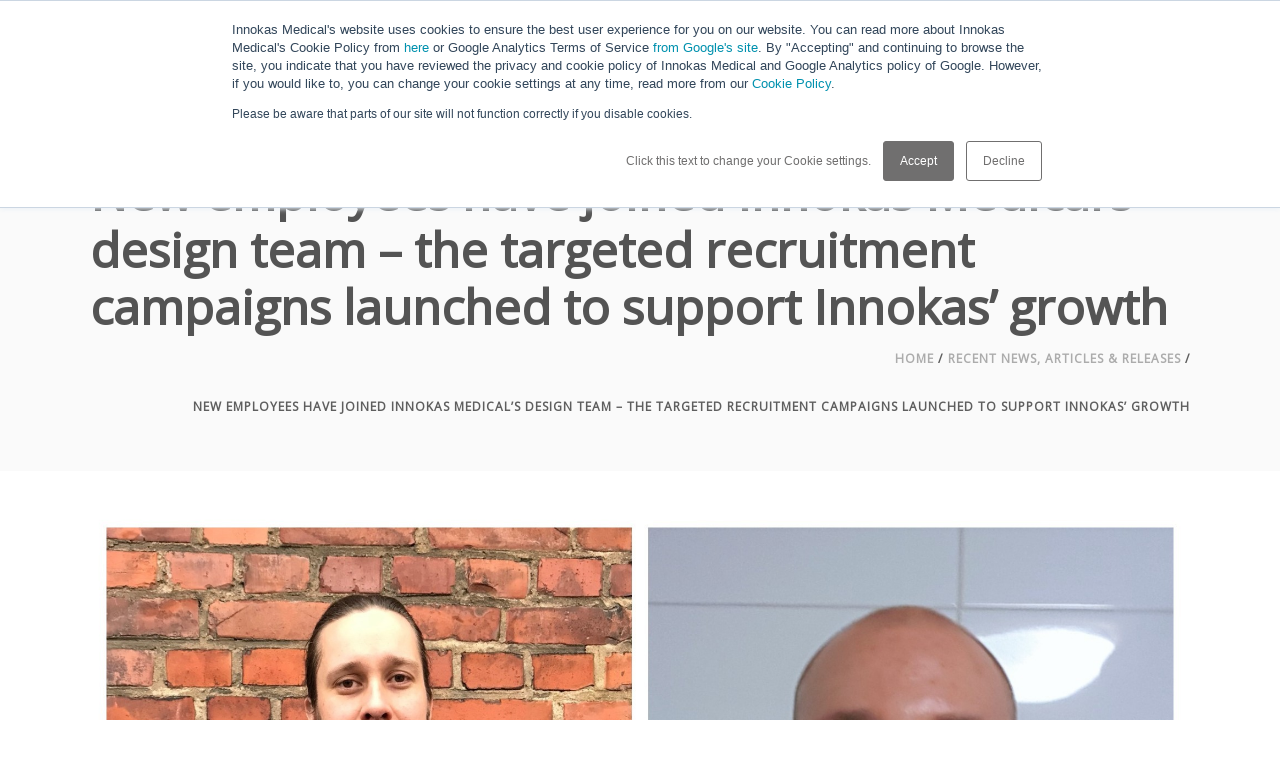

--- FILE ---
content_type: text/html; charset=UTF-8
request_url: https://blog.innokasmedical.fi/blog/2017/12/11/new-employees-have-joined-innokas-medicals-design-team-the-targeted-recruitment-campaigns-launched-to-support-innokas-growth
body_size: 10029
content:
<!doctype html><!--[if lt IE 7]> <html class="no-js lt-ie9 lt-ie8 lt-ie7" lang="en-us" > <![endif]--><!--[if IE 7]>    <html class="no-js lt-ie9 lt-ie8" lang="en-us" >        <![endif]--><!--[if IE 8]>    <html class="no-js lt-ie9" lang="en-us" >               <![endif]--><!--[if gt IE 8]><!--><html class="no-js" lang="en-us"><!--<![endif]--><head>
    <meta charset="utf-8">
    <meta http-equiv="X-UA-Compatible" content="IE=edge,chrome=1">
    <meta name="author" content="Elina Ihme">
    <meta name="description" content="New employees have joined Innokas Medical’s design team – the targeted recruitment campaigns launched to support Innokas’ growth">
    <meta name="generator" content="HubSpot">
    <title>New employees have joined Innokas Medical’s design team – the targeted recruitment campaigns launched to support Innokas’ growth</title>
    <link rel="shortcut icon" href="https://blog.innokasmedical.fi/hubfs/Innokasmedical%20Nov%202017/Images/fav.png">
    
<meta name="viewport" content="width=device-width, initial-scale=1">

    <script src="/hs/hsstatic/jquery-libs/static-1.1/jquery/jquery-1.7.1.js"></script>
<script>hsjQuery = window['jQuery'];</script>
    <meta property="og:description" content="New employees have joined Innokas Medical’s design team – the targeted recruitment campaigns launched to support Innokas’ growth">
    <meta property="og:title" content="New employees have joined Innokas Medical’s design team – the targeted recruitment campaigns launched to support Innokas’ growth">
    <meta name="twitter:description" content="New employees have joined Innokas Medical’s design team – the targeted recruitment campaigns launched to support Innokas’ growth">
    <meta name="twitter:title" content="New employees have joined Innokas Medical’s design team – the targeted recruitment campaigns launched to support Innokas’ growth">

    

    
    <style>
a.cta_button{-moz-box-sizing:content-box !important;-webkit-box-sizing:content-box !important;box-sizing:content-box !important;vertical-align:middle}.hs-breadcrumb-menu{list-style-type:none;margin:0px 0px 0px 0px;padding:0px 0px 0px 0px}.hs-breadcrumb-menu-item{float:left;padding:10px 0px 10px 10px}.hs-breadcrumb-menu-divider:before{content:'›';padding-left:10px}.hs-featured-image-link{border:0}.hs-featured-image{float:right;margin:0 0 20px 20px;max-width:50%}@media (max-width: 568px){.hs-featured-image{float:none;margin:0;width:100%;max-width:100%}}.hs-screen-reader-text{clip:rect(1px, 1px, 1px, 1px);height:1px;overflow:hidden;position:absolute !important;width:1px}
</style>

<link rel="stylesheet" href="/hs/hsstatic/BlogSocialSharingSupport/static-1.258/bundles/project.css">
<link rel="stylesheet" href="/hs/hsstatic/AsyncSupport/static-1.501/sass/comments_listing_asset.css">
    

    
<!--  Added by GoogleAnalytics integration -->
<script>
var _hsp = window._hsp = window._hsp || [];
_hsp.push(['addPrivacyConsentListener', function(consent) { if (consent.allowed || (consent.categories && consent.categories.analytics)) {
  (function(i,s,o,g,r,a,m){i['GoogleAnalyticsObject']=r;i[r]=i[r]||function(){
  (i[r].q=i[r].q||[]).push(arguments)},i[r].l=1*new Date();a=s.createElement(o),
  m=s.getElementsByTagName(o)[0];a.async=1;a.src=g;m.parentNode.insertBefore(a,m)
})(window,document,'script','//www.google-analytics.com/analytics.js','ga');
  ga('create','UA-86201736-1','auto');
  ga('send','pageview');
}}]);
</script>

<!-- /Added by GoogleAnalytics integration -->

<!--  Added by GoogleTagManager integration -->
<script>
var _hsp = window._hsp = window._hsp || [];
window.dataLayer = window.dataLayer || [];
function gtag(){dataLayer.push(arguments);}

var useGoogleConsentModeV2 = true;
var waitForUpdateMillis = 1000;



var hsLoadGtm = function loadGtm() {
    if(window._hsGtmLoadOnce) {
      return;
    }

    if (useGoogleConsentModeV2) {

      gtag('set','developer_id.dZTQ1Zm',true);

      gtag('consent', 'default', {
      'ad_storage': 'denied',
      'analytics_storage': 'denied',
      'ad_user_data': 'denied',
      'ad_personalization': 'denied',
      'wait_for_update': waitForUpdateMillis
      });

      _hsp.push(['useGoogleConsentModeV2'])
    }

    (function(w,d,s,l,i){w[l]=w[l]||[];w[l].push({'gtm.start':
    new Date().getTime(),event:'gtm.js'});var f=d.getElementsByTagName(s)[0],
    j=d.createElement(s),dl=l!='dataLayer'?'&l='+l:'';j.async=true;j.src=
    'https://www.googletagmanager.com/gtm.js?id='+i+dl;f.parentNode.insertBefore(j,f);
    })(window,document,'script','dataLayer','GTM-K4LHRDD');

    window._hsGtmLoadOnce = true;
};

_hsp.push(['addPrivacyConsentListener', function(consent){
  if(consent.allowed || (consent.categories && consent.categories.analytics)){
    hsLoadGtm();
  }
}]);

</script>

<!-- /Added by GoogleTagManager integration -->


<meta name="google-site-verification" content="t4DtkcYPRSEWZAp942yG67H6jYDD_B9QWFo4lSghf7c">
<link rel="amphtml" href="https://blog.innokasmedical.fi/blog/2017/12/11/new-employees-have-joined-innokas-medicals-design-team-the-targeted-recruitment-campaigns-launched-to-support-innokas-growth?hs_amp=true">

<meta property="og:image" content="https://blog.innokasmedical.fi/hubfs/Innokasmedical%20Nov%202017/Images/innokasmedical_healthtech_experts.jpg">
<meta property="og:image:width" content="2000">
<meta property="og:image:height" content="2000">
<meta property="og:image:alt" content="innokasmedical_healthtech_experts.jpg">
<meta name="twitter:image" content="https://blog.innokasmedical.fi/hubfs/Innokasmedical%20Nov%202017/Images/innokasmedical_healthtech_experts.jpg">
<meta name="twitter:image:alt" content="innokasmedical_healthtech_experts.jpg">

<meta property="og:url" content="https://blog.innokasmedical.fi/blog/2017/12/11/new-employees-have-joined-innokas-medicals-design-team-the-targeted-recruitment-campaigns-launched-to-support-innokas-growth">
<meta name="twitter:card" content="summary_large_image">

<link rel="canonical" href="https://blog.innokasmedical.fi/blog/2017/12/11/new-employees-have-joined-innokas-medicals-design-team-the-targeted-recruitment-campaigns-launched-to-support-innokas-growth">

<meta property="og:type" content="article">
<link rel="alternate" type="application/rss+xml" href="https://blog.innokasmedical.fi/blog/rss.xml">
<meta name="twitter:domain" content="blog.innokasmedical.fi">
<script src="//platform.linkedin.com/in.js" type="text/javascript">
    lang: en_US
</script>

<meta http-equiv="content-language" content="en-us">
<link rel="stylesheet" href="//7052064.fs1.hubspotusercontent-na1.net/hubfs/7052064/hub_generated/template_assets/DEFAULT_ASSET/1766173834078/template_layout.min.css">


<link rel="stylesheet" href="https://blog.innokasmedical.fi/hubfs/hub_generated/template_assets/1/5431858391/1743420895899/template_Innokasmedical_November2017-style.min.css">




</head>
<body class="blog   hs-content-id-5502819410 hs-blog-post hs-blog-id-5355528275" style="">
<!--  Added by GoogleTagManager integration -->
<noscript><iframe src="https://www.googletagmanager.com/ns.html?id=GTM-K4LHRDD" height="0" width="0" style="display:none;visibility:hidden"></iframe></noscript>

<!-- /Added by GoogleTagManager integration -->

    <div class="header-container-wrapper">
    <div class="header-container container-fluid">

<div class="row-fluid-wrapper row-depth-1 row-number-1 ">
<div class="row-fluid ">
<div class="span12 widget-span widget-type-global_group " style="" data-widget-type="global_group" data-x="0" data-w="12">
<div class="" data-global-widget-path="generated_global_groups/5431858403.html"><div class="row-fluid-wrapper row-depth-1 row-number-1">
<div class="row-fluid ">
<div class="span12 widget-span widget-type-cell custom-header" style="" data-widget-type="cell" data-x="0" data-w="12">

<div class="row-fluid-wrapper row-depth-1 row-number-2">
<div class="row-fluid ">
<div class="span12 widget-span widget-type-cell page-center" style="" data-widget-type="cell" data-x="0" data-w="12">

<div class="row-fluid-wrapper row-depth-1 row-number-3">
<div class="row-fluid ">
<div class="span3 widget-span widget-type-raw_html custom-logo" style="" data-widget-type="raw_html" data-x="0" data-w="3">
<div class="cell-wrapper layout-widget-wrapper">
<span id="hs_cos_wrapper_module_151055512525747" class="hs_cos_wrapper hs_cos_wrapper_widget hs_cos_wrapper_type_raw_html" style="" data-hs-cos-general-type="widget" data-hs-cos-type="raw_html"><a href="http://www.innokasmedical.fi/" title="Innokas Medical">
<img alt="Innokas Medical" class="custom-dark-logo" src="https://blog.innokasmedical.fi/hubfs/Innokasmedical%20Nov%202017/Images/Logo%20Tab%20Mac.png">
<img alt="Innokas Medical" class="custom-mobile-logo" src="https://blog.innokasmedical.fi/hubfs/Innokasmedical%20Nov%202017/Images/Logo%20Mobile%20Mac.png">
<img alt="Innokas Medical" class="custom-light-logo" src="https://blog.innokasmedical.fi/hubfs/Innokasmedical%20Nov%202017/Images/Logo%20Desktop%20Mac.png">
</a></span>
</div><!--end layout-widget-wrapper -->
</div><!--end widget-span -->
<div class="span9 widget-span widget-type-menu custom-menu-primary" style="" data-widget-type="menu" data-x="3" data-w="9">
<div class="cell-wrapper layout-widget-wrapper">
<span id="hs_cos_wrapper_module_13884994340213" class="hs_cos_wrapper hs_cos_wrapper_widget hs_cos_wrapper_type_menu" style="" data-hs-cos-general-type="widget" data-hs-cos-type="menu"><div id="hs_menu_wrapper_module_13884994340213" class="hs-menu-wrapper active-branch flyouts hs-menu-flow-horizontal" role="navigation" data-sitemap-name="Innokasmedical November2017-Sitemap" data-menu-id="5431907325" aria-label="Navigation Menu">
 <ul role="menu">
  <li class="hs-menu-item hs-menu-depth-1 hs-item-has-children" role="none"><a href="https://www.innokasmedical.fi/company/" aria-haspopup="true" aria-expanded="false" role="menuitem">Who we are</a>
   <ul role="menu" class="hs-menu-children-wrapper">
    <li class="hs-menu-item hs-menu-depth-2" role="none"><a href="https://www.innokasmedical.fi/careers/" role="menuitem">Careers</a></li>
   </ul></li>
  <li class="hs-menu-item hs-menu-depth-1 hs-item-has-children" role="none"><a href="https://www.innokasmedical.fi/services/" aria-haspopup="true" aria-expanded="false" role="menuitem">What we do</a>
   <ul role="menu" class="hs-menu-children-wrapper">
    <li class="hs-menu-item hs-menu-depth-2" role="none"><a href="https://www.innokasmedical.fi/services/design-and-development-services/" role="menuitem">Design and Development</a></li>
    <li class="hs-menu-item hs-menu-depth-2" role="none"><a href="https://www.innokasmedical.fi/services/manufacturing-services/" role="menuitem">Manufacturing Operations</a></li>
    <li class="hs-menu-item hs-menu-depth-2" role="none"><a href="https://www.innokasmedical.fi/services/quality-services/" role="menuitem">Quality and Regulatory</a></li>
    <li class="hs-menu-item hs-menu-depth-2" role="none"><a href="https://www.innokas.eu/innokas-services/software-and-digitalization-services" role="menuitem">Software &amp; Analytics</a></li>
   </ul></li>
  <li class="hs-menu-item hs-menu-depth-1 hs-item-has-children" role="none"><a href="https://www.innokas.eu/how-we-do-it" aria-haspopup="true" aria-expanded="false" role="menuitem">How we do it</a>
   <ul role="menu" class="hs-menu-children-wrapper">
    <li class="hs-menu-item hs-menu-depth-2" role="none"><a href="https://www.innokasmedical.fi/quality-and-certificates/" role="menuitem">Quality</a></li>
    <li class="hs-menu-item hs-menu-depth-2" role="none"><a href="https://www.innokas.eu/how/sustainability" role="menuitem">Sustainability</a></li>
   </ul></li>
  <li class="hs-menu-item hs-menu-depth-1" role="none"><a href="https://www.innokas.eu/hub" role="menuitem">Hub</a></li>
  <li class="hs-menu-item hs-menu-depth-1" role="none"><a href="https://www.innokasmedical.fi/contact-us/" role="menuitem">Contact Us!</a></li>
 </ul>
</div></span></div><!--end layout-widget-wrapper -->
</div><!--end widget-span -->
</div><!--end row-->
</div><!--end row-wrapper -->

<div class="row-fluid-wrapper row-depth-1 row-number-4">
<div class="row-fluid ">
<div class="span12 widget-span widget-type-raw_html custom-search-icon" style="" data-widget-type="raw_html" data-x="0" data-w="12">
<div class="cell-wrapper layout-widget-wrapper">
<span id="hs_cos_wrapper_module_151056353115393" class="hs_cos_wrapper hs_cos_wrapper_widget hs_cos_wrapper_type_raw_html" style="" data-hs-cos-general-type="widget" data-hs-cos-type="raw_html"><div class="custom-search">
<a href="#"><i class="mk-icon-search"></i></a>
</div></span>
</div><!--end layout-widget-wrapper -->
</div><!--end widget-span -->
</div><!--end row-->
</div><!--end row-wrapper -->

<div class="row-fluid-wrapper row-depth-1 row-number-5">
<div class="row-fluid ">
<div class="span12 widget-span widget-type-raw_html custom-search-form" style="" data-widget-type="raw_html" data-x="0" data-w="12">
<div class="cell-wrapper layout-widget-wrapper">
<span id="hs_cos_wrapper_module_151080829507875" class="hs_cos_wrapper hs_cos_wrapper_widget hs_cos_wrapper_type_raw_html" style="" data-hs-cos-general-type="widget" data-hs-cos-type="raw_html"><form method="get" class="header-searchform-input" action="http://www.innokasmedical.fi">
<input type="text" value="" name="s" id="s" autocomplete="off" autofocus>
<a href="#" class="header-search-close"><i class="mk-icon-close"></i></a>
</form></span>
</div><!--end layout-widget-wrapper -->
</div><!--end widget-span -->
</div><!--end row-->
</div><!--end row-wrapper -->

</div><!--end widget-span -->
</div><!--end row-->
</div><!--end row-wrapper -->

</div><!--end widget-span -->
</div><!--end row-->
</div><!--end row-wrapper -->
</div>
</div><!--end widget-span -->
</div><!--end row-->
</div><!--end row-wrapper -->

    </div><!--end header -->
</div><!--end header wrapper -->

<div class="body-container-wrapper">
    <div class="body-container container-fluid">

<div class="row-fluid-wrapper row-depth-1 row-number-1 ">
<div class="row-fluid ">
<div class="span12 widget-span widget-type-cell custom-blog-post-banner" style="" data-widget-type="cell" data-x="0" data-w="12">

<div class="row-fluid-wrapper row-depth-1 row-number-2 ">
<div class="row-fluid ">
<div class="span12 widget-span widget-type-cell page-center" style="" data-widget-type="cell" data-x="0" data-w="12">

<div class="row-fluid-wrapper row-depth-1 row-number-3 ">
<div class="row-fluid ">
<div class="span12 widget-span widget-type-raw_jinja post-header" style="" data-widget-type="raw_jinja" data-x="0" data-w="12">
<h1><span id="hs_cos_wrapper_name" class="hs_cos_wrapper hs_cos_wrapper_meta_field hs_cos_wrapper_type_text" style="" data-hs-cos-general-type="meta_field" data-hs-cos-type="text">New employees have joined Innokas Medical’s design team – the targeted recruitment campaigns launched to support Innokas’ growth</span></h1>

<ul class="post-view">
   <li><a href="http://innokasmedical.fi/">Home</a> <span>/</span> </li>
    <li><a href="https://blog.innokasmedical.fi/blog">Recent news, articles &amp; releases</a> <span>/</span> </li>
    <li><span id="hs_cos_wrapper_name" class="hs_cos_wrapper hs_cos_wrapper_meta_field hs_cos_wrapper_type_text" style="" data-hs-cos-general-type="meta_field" data-hs-cos-type="text">New employees have joined Innokas Medical’s design team – the targeted recruitment campaigns launched to support Innokas’ growth</span></li>
</ul></div><!--end widget-span -->

</div><!--end row-->
</div><!--end row-wrapper -->

</div><!--end widget-span -->
</div><!--end row-->
</div><!--end row-wrapper -->

</div><!--end widget-span -->
</div><!--end row-->
</div><!--end row-wrapper -->

<div class="row-fluid-wrapper row-depth-1 row-number-4 ">
<div class="row-fluid ">
<div class="span12 widget-span widget-type-cell page-center content-wrapper" style="" data-widget-type="cell" data-x="0" data-w="12">

<div class="row-fluid-wrapper row-depth-1 row-number-5 ">
<div class="row-fluid ">
<div class="span12 widget-span widget-type-raw_jinja hs-blog-header" style="" data-widget-type="raw_jinja" data-x="0" data-w="12">
<h1>Recent news, articles &amp; releases</h1></div><!--end widget-span -->

</div><!--end row-->
</div><!--end row-wrapper -->

<div class="row-fluid-wrapper row-depth-1 row-number-6 ">
<div class="row-fluid ">
<div class="span12 widget-span widget-type-cell blog-content" style="" data-widget-type="cell" data-x="0" data-w="12">

<div class="row-fluid-wrapper row-depth-1 row-number-7 ">
<div class="row-fluid ">
<div class="span12 widget-span widget-type-blog_content " style="" data-widget-type="blog_content" data-x="0" data-w="12">
<div class="blog-section">
    <div class="blog-post-wrapper cell-wrapper">
        <div class="section post-header">
        </div>
        <div class="hs-featured-image-wrapper">
            <a href="https://blog.innokasmedical.fi/hubfs/Innokasmedical%20Nov%202017/Images/innokasmedical_healthtech_experts.jpg" title="" class="hs-featured-image-link">
            <img src="https://blog.innokasmedical.fi/hubfs/Innokasmedical%20Nov%202017/Images/innokasmedical_healthtech_experts.jpg" class="hs-featured-image" alt="innokasmedical_healthtech_experts.jpg">
            </a>
        </div>
        
        <div class="custom-date-topics-group">
            <span class="single-type-icon"><i class="mk-post-type-icon-image"></i></span>
            <div class="custom-date">
                <a href="https://blog.innokasmedical.fi/blog/2017/12/11/new-employees-have-joined-innokas-medicals-design-team-the-targeted-recruitment-campaigns-launched-to-support-innokas-growth">December 11, 2017</a>
                <a class="author-link" href="https://blog.innokasmedical.fi/blog/author/elina-ihme">Elina Ihme</a>
            </div>

            
            <div id="hubspot-topic_data">
            
            <a class="topic-link" href="https://blog.innokasmedical.fi/blog/tag/healthtech-experts">Healthtech Experts</a>,
            
            <a class="topic-link" href="https://blog.innokasmedical.fi/blog/tag/medtech-design-studio">MedTech Design Studio</a>,
            
            <a class="topic-link" href="https://blog.innokasmedical.fi/blog/tag/news">News</a>
            
            </div>
            
            
        </div>
        
        <div class="section post-body">
            <span id="hs_cos_wrapper_post_body" class="hs_cos_wrapper hs_cos_wrapper_meta_field hs_cos_wrapper_type_rich_text" style="" data-hs-cos-general-type="meta_field" data-hs-cos-type="rich_text"><p><strong><em>Innokas Medical has further reinforced its know-how in medical device design and development during this autumn.</em></strong><strong><em> Three new resources have joined Innokas’ mechanical and electronics engineering team, while the team of project managers has grown with one new resource. With the ongoing recruitment campaign Innokas is looking for new resources to join its Design Studio team, resources, which are needed in an internationally growing company like Innokas.</em></strong></p> 
<!--more--><p><strong>Tuomas Kohonen </strong>(B.Sc., Automation Technology) is the newest face in the team of Innokas project managers, with strengths in customer-oriented, international experience and knowledge of agile design methods. In his new role as Project Manager at Innokas, Kohonen takes the overall responsibility of design project planning, execution, leadership and reporting to the customer and Innokas management.</p> 
<p>Before his newest position at Innokas, he has worked e.g. in Danfoss in Denmark as Project Manager, as well as in Airix Talotekniikka as Project Engineer. His latest position was at Outotec, where he worked as Automation Specialist with an overall responsibility to create and implement new ideas to company’s product development platform. Kohonen especially looks forward on the new, interesting product development projects he will be able to work with in the future at Innokas – and the opportunity to develop both himself and Innokas working methods in design and development business.</p> 
<p><strong>“</strong>I’ve liked working at Innokas very much! My colleagues and supervisor have supported and instructed me with my new role – in addition, the working atmosphere has been very encouraging and open. All this has helped me to have a good kick-off with my new role here. I’ve also experienced that the working culture at Innokas is very meaningful: it seems that the success of the future is in the hands of every individual employee himself”, Kohonen says and clarifies:</p> 
<p>“In addition to developing my personal skills, I’ve been able to take part in developing our working methods through which our team will be able to agile, proactively and competitively develop new products and solutions for our customers’ needs. In addition to interesting working tasks, Innokas really offers opportunities to challenge ourselves within our own working community as well.”</p> 
<p>In addition to the new resource in project management, <strong>Pekka Heikkinen</strong> (B.Sc., Mechanical and Production Engineering), <strong>Teemu Aikavuori </strong>(M.Sc., Electrical Engineering) and <strong>Jukka Ronkainen</strong> (M.Sc., Electrical Engineering) have joined Innokas Medical’s mechanical and electronics engineering team during the second half of the year. Additionally, <strong>Mikko Salonen</strong> started to work at Innokas in the beginning of December. He is finishing his Master’s Thesis in Electrical Engineering and works as a consultant at Innokas customer in Lead System Designer role.</p> 
<p>“I have gained a couple of years of experience in medical device development when I was working at GE Healthcare before coming to work at Innokas. It’s very meaningful to me that the devices developed and manufactured produce tangible benefits for both medical staff and patients - that’s why it was a logical choice for me to continue my career in the field”, Salonen tells.</p> 
<p><strong>Innokas is looking for new talents to join its Design Studio teams in Helsinki and Kempele</strong></p> 
<p>Innokas Medical's comprehensive design and product development services have lately been in a good demand. The growth and development opportunities are significant in international markets as well: according to the latest export report published by Healthtech Finland in the spring, there is a lot of interest in Finland’s high-quality health technology in international markets. That’s why there’s a constant need for new resources in an internationally growing company like Innokas</p> 
<p>“As our design and product development services have lately been in a good demand, the team is been reinforced by targeted recruitment campaigns during the past year. We’re also actively keeping our eyes open to find new talents – for which reason we’ve launched a recruitment campaign in the autumn to find the next stars to join our design team. The willingness to grow and develop the business unit is very high”, tells <strong>Jenni Tuulos</strong>, Head of Innokas Design Studio.</p> 
<p>“In Finland, there are some of the world's toughest technology experts available, so we naturally want to provide them a challenging, interesting and meaningful working environment to work in", she continues.</p> 
<p>Innokas’ Design Studio business unit currently employs already over 60 people.</p> 
<p>&nbsp;</p> 
<p><strong>&nbsp;</strong></p></span>
        </div>
        
        <!-- Optional: Blog Author Bio Box -->
<div class="about-author-sec row-fluid">
    <div class="span2">
        <img src="https://blog.innokasmedical.fi/hubfs/Elina_Rautiola.png" alt="Picture of Elina Ihme"> 
    </div>
   
   <div> <!-- briley addition -->
   
    <div class="span10">
        <h6>Written by <a class="author-link" href="https://blog.innokasmedical.fi/blog/author/elina-ihme">Elina Ihme</a></h6>         
        <h6>Head of Marketing and Communications</h6>
        
            <div class="hs-author-social-section">
                <div class="hs-author-social-links">
                    
                    
                        <a href="https://www.linkedin.com/in/elina-ihme/" target="_blank" class="hs-author-social-link hs-social-linkedin">LinkedIn</a>
                    
                    
                    
                </div>
            </div>
         
    </div>           
</div>
       
        
        
        <div id="hubspot-topic_data" class="custom-post-topics">
        
        <a class="topic-link" href="https://blog.innokasmedical.fi/blog/tag/healthtech-experts">Healthtech Experts</a>,
        
        <a class="topic-link" href="https://blog.innokasmedical.fi/blog/tag/medtech-design-studio">MedTech Design Studio</a>,
        
        <a class="topic-link" href="https://blog.innokasmedical.fi/blog/tag/news">News</a>
        
        </div>
        
        
    </div>
</div>
<div class="custom-post-social-share">
            <span id="hs_cos_wrapper_blog_social_sharing" class="hs_cos_wrapper hs_cos_wrapper_widget hs_cos_wrapper_type_blog_social_sharing" style="" data-hs-cos-general-type="widget" data-hs-cos-type="blog_social_sharing">
<div class="hs-blog-social-share">
    <ul class="hs-blog-social-share-list">
        

        
        <li class="hs-blog-social-share-item hs-blog-social-share-item-linkedin">
            <!-- LinkedIn social share -->
            <script type="IN/Share" data-url="https://blog.innokasmedical.fi/blog/2017/12/11/new-employees-have-joined-innokas-medicals-design-team-the-targeted-recruitment-campaigns-launched-to-support-innokas-growth" data-showzero="true" data-counter="right"></script>
        </li>
        

        
        <li class="hs-blog-social-share-item hs-blog-social-share-item-facebook">
            <!-- Facebook share -->
            <div class="fb-share-button" data-href="https://blog.innokasmedical.fi/blog/2017/12/11/new-employees-have-joined-innokas-medicals-design-team-the-targeted-recruitment-campaigns-launched-to-support-innokas-growth" data-layout="button_count"></div>
        </li>
        
    </ul>
 </div>

</span>
            </div>
            </div>
            
            <!-- Last/Next buttons -->
<div class="custom-post-pagination">
        
            <a class="previous-posts-link" href="/blog/2017/12/05/the-role-of-regulatory-affairs-and-quality-management-is-emphasized-in-future-product-development"><i class="mk-theme-icon-prev-big"></i></a>
        
        
            <a class="next-posts-link" href="/blog/2017/12/15/innokas-medical-continues-internationalization-innokas-has-entered-into-agreement-with-norwegian-company-luzmon-medical-as"><i class="mk-theme-icon-next-big"></i></a>
        
        
    </div> <!-- briley Addition-->
        
        </div>





</div>

</div><!--end row-->
</div><!--end row-wrapper -->

<div class="row-fluid-wrapper row-depth-1 row-number-8 ">
<div class="row-fluid ">
<div class="span12 widget-span widget-type-blog_comments " style="" data-widget-type="blog_comments" data-x="0" data-w="12">
<div class="cell-wrapper layout-widget-wrapper">
<span id="hs_cos_wrapper_blog_comments" class="hs_cos_wrapper hs_cos_wrapper_widget hs_cos_wrapper_type_blog_comments" style="" data-hs-cos-general-type="widget" data-hs-cos-type="blog_comments">
<div class="section post-footer">
    <div id="comments-listing" class="new-comments"></div>
    
</div>

</span></div><!--end layout-widget-wrapper -->
</div><!--end widget-span -->
</div><!--end row-->
</div><!--end row-wrapper -->

<div class="row-fluid-wrapper row-depth-1 row-number-9 ">
<div class="row-fluid ">
<div class="span12 widget-span widget-type-raw_jinja custom-post-recent-posts" style="" data-widget-type="raw_jinja" data-x="0" data-w="12">


<div class="post-heading"><span>Recent Posts</span></div>


 <div class="custom_recpost">
 
          <div class="customfeatured-image-wrapper">
              <a href="https://blog.innokasmedical.fi/blog/why-contract-manufacturing">
                  <img src="https://blog.innokasmedical.fi/hubfs/dfx_header2.jpg">
                  <i class="mk-icon-plus post-hover-icon"></i>
                  <div class="hover-overlay"></div>
              </a>
          </div>
  
      
   <div class="post-title"><a href="https://blog.innokasmedical.fi/blog/why-contract-manufacturing"><h3>Why contract manufacturing?</h3></a></div>
 </div>

 <div class="custom_recpost">
 
          <div class="customfeatured-image-wrapper">
              <a href="https://blog.innokasmedical.fi/blog/efficient-production-transfer-between-factories">
                  <img src="https://blog.innokasmedical.fi/hubfs/Tuotannon_siirto_blog_header.jpg">
                  <i class="mk-icon-plus post-hover-icon"></i>
                  <div class="hover-overlay"></div>
              </a>
          </div>
  
      
   <div class="post-title"><a href="https://blog.innokasmedical.fi/blog/efficient-production-transfer-between-factories"><h3>Efficient production transfer between factories</h3></a></div>
 </div>

 <div class="custom_recpost">
 
          <div class="customfeatured-image-wrapper">
              <a href="https://blog.innokasmedical.fi/blog/nordic-innovators-shine-at-dmea-2025-collaboration-and-growth">
                  <img src="https://blog.innokasmedical.fi/hubfs/DMEA2025/DMEA25_header1.jpg">
                  <i class="mk-icon-plus post-hover-icon"></i>
                  <div class="hover-overlay"></div>
              </a>
          </div>
  
      
   <div class="post-title"><a href="https://blog.innokasmedical.fi/blog/nordic-innovators-shine-at-dmea-2025-collaboration-and-growth"><h3>Nordic innovators shine at DMEA 2025</h3></a></div>
 </div>
</div><!--end widget-span -->

</div><!--end row-->
</div><!--end row-wrapper -->

</div><!--end widget-span -->
</div><!--end row-->
</div><!--end row-wrapper -->

</div><!--end widget-span -->
</div><!--end row-->
</div><!--end row-wrapper -->

    </div><!--end body -->
<!--end body wrapper -->

<div class="footer-container-wrapper">
    <div class="footer-container container-fluid">

<div class="row-fluid-wrapper row-depth-1 row-number-1 ">
<div class="row-fluid ">
<div class="span12 widget-span widget-type-global_group " style="" data-widget-type="global_group" data-x="0" data-w="12">
<div class="" data-global-widget-path="generated_global_groups/5431858397.html"><div class="row-fluid-wrapper row-depth-1 row-number-1 ">
<div class="row-fluid ">
<div class="span12 widget-span widget-type-raw_html " style="" data-widget-type="raw_html" data-x="0" data-w="12">
<div class="cell-wrapper layout-widget-wrapper">
<span id="hs_cos_wrapper_module_1496851117404109" class="hs_cos_wrapper hs_cos_wrapper_widget hs_cos_wrapper_type_raw_html" style="" data-hs-cos-general-type="widget" data-hs-cos-type="raw_html"><!-- HubSpot Main JS -->
<script src="https://blog.innokasmedical.fi/hubfs/hub_generated/template_assets/1/5431858384/1743420896510/template_Innokasmedical_November2017-main.js"></script></span>
</div><!--end layout-widget-wrapper -->
</div><!--end widget-span -->
</div><!--end row-->
</div><!--end row-wrapper -->

<div class="row-fluid-wrapper row-depth-1 row-number-2 ">
<div class="row-fluid ">
<div class="span12 widget-span widget-type-cell custom-footer" style="" data-widget-type="cell" data-x="0" data-w="12">

<div class="row-fluid-wrapper row-depth-1 row-number-3 ">
<div class="row-fluid ">
<div class="span12 widget-span widget-type-cell custom-footer-top" style="" data-widget-type="cell" data-x="0" data-w="12">

<div class="row-fluid-wrapper row-depth-1 row-number-4 ">
<div class="row-fluid ">
<div class="span12 widget-span widget-type-cell page-center" style="" data-widget-type="cell" data-x="0" data-w="12">

<div class="row-fluid-wrapper row-depth-1 row-number-5 ">
<div class="row-fluid ">
<div class="span3 widget-span widget-type-cell custom-footer-contact-group" style="" data-widget-type="cell" data-x="0" data-w="3">

<div class="row-fluid-wrapper row-depth-2 row-number-1 ">
<div class="row-fluid ">
<div class="span12 widget-span widget-type-raw_html custom-footer-contact-details" style="" data-widget-type="raw_html" data-x="0" data-w="12">
<div class="cell-wrapper layout-widget-wrapper">
<span id="hs_cos_wrapper_module_1510569369280120" class="hs_cos_wrapper hs_cos_wrapper_widget hs_cos_wrapper_type_raw_html" style="" data-hs-cos-general-type="widget" data-hs-cos-type="raw_html"><h3>Innokas Medical Ltd.</h3>			
<p>Phone +358 8 562 3100 <br>
innokas@innokasmedical.fi<br>
sales@innokasmedical.fi<br>
<br>
<br>
</p></span>
</div><!--end layout-widget-wrapper -->
</div><!--end widget-span -->
</div><!--end row-->
</div><!--end row-wrapper -->

<div class="row-fluid-wrapper row-depth-2 row-number-2 ">
<div class="row-fluid ">
<div class="span12 widget-span widget-type-raw_html custom-footer-signup" style="" data-widget-type="raw_html" data-x="0" data-w="12">
<div class="cell-wrapper layout-widget-wrapper">
<span id="hs_cos_wrapper_module_1510569578000121" class="hs_cos_wrapper hs_cos_wrapper_widget hs_cos_wrapper_type_raw_html" style="" data-hs-cos-general-type="widget" data-hs-cos-type="raw_html"><!--HubSpot Call-to-Action Code --><span class="hs-cta-wrapper" id="hs-cta-wrapper-3d01dd39-c48b-4dd4-b932-454725577f5e"><span class="hs-cta-node hs-cta-3d01dd39-c48b-4dd4-b932-454725577f5e" id="hs-cta-3d01dd39-c48b-4dd4-b932-454725577f5e"><!--[if lte IE 8]><div id="hs-cta-ie-element"></div><![endif]--><a href="https://cta-redirect.hubspot.com/cta/redirect/3934604/3d01dd39-c48b-4dd4-b932-454725577f5e"><img class="hs-cta-img" id="hs-cta-img-3d01dd39-c48b-4dd4-b932-454725577f5e" style="border-width:0px;" src="https://no-cache.hubspot.com/cta/default/3934604/3d01dd39-c48b-4dd4-b932-454725577f5e.png" alt="Sign up for the latest updates!"></a></span><script charset="utf-8" src="https://js.hscta.net/cta/current.js"></script><script type="text/javascript"> hbspt.cta.load(3934604, '3d01dd39-c48b-4dd4-b932-454725577f5e', {}); </script></span><!-- end HubSpot Call-to-Action Code -->

<!-- Start of HubSpot code snippet -->
<button type="button" id="hs_show_banner_button" style="background-color: #706f6f; border: 1px solid #706f6f;
         border-radius: 3px; padding: 5px 16px; text-decoration: none; color: #fff;
         font-family: inherit; font-size: inherit; font-weight: normal; line-height: inherit;
         text-align: left; text-shadow: none; display: block; margin-top: 10px; cursor: pointer;" onclick="(function(){
    var _hsp = window._hsp = window._hsp || [];
    _hsp.push(['showBanner']);
  })()">
  Cookie Settings
</button>
<!-- End of HubSpot code snippet --></span>
</div><!--end layout-widget-wrapper -->
</div><!--end widget-span -->
</div><!--end row-->
</div><!--end row-wrapper -->

</div><!--end widget-span -->
<div class="span3 widget-span widget-type-cell custom-footer-menufacturting-group" style="" data-widget-type="cell" data-x="3" data-w="3">

<div class="row-fluid-wrapper row-depth-2 row-number-3 ">
<div class="row-fluid ">
<div class="span12 widget-span widget-type-rich_text custom-footer-hq" style="" data-widget-type="rich_text" data-x="0" data-w="12">
<div class="cell-wrapper layout-widget-wrapper">
<span id="hs_cos_wrapper_module_1510569330209115" class="hs_cos_wrapper hs_cos_wrapper_widget hs_cos_wrapper_type_rich_text" style="" data-hs-cos-general-type="widget" data-hs-cos-type="rich_text"><h3>Kempele, HQ</h3>
<p>Vihikari 10<br> FI-90440 KEMPELE<br> FINLAND</p></span>
</div><!--end layout-widget-wrapper -->
</div><!--end widget-span -->
</div><!--end row-->
</div><!--end row-wrapper -->

<div class="row-fluid-wrapper row-depth-2 row-number-4 ">
<div class="row-fluid ">
<div class="span12 widget-span widget-type-rich_text custom-footer-manufacturing-bottom" style="" data-widget-type="rich_text" data-x="0" data-w="12">
<div class="cell-wrapper layout-widget-wrapper">
<span id="hs_cos_wrapper_module_1510569610136122" class="hs_cos_wrapper hs_cos_wrapper_widget hs_cos_wrapper_type_rich_text" style="" data-hs-cos-general-type="widget" data-hs-cos-type="rich_text"><h3>Tallinn, Manufacturing</h3>
<p>Paneeli 2<br> EE-11415 TALLINN<br> ESTONIA</p></span>
</div><!--end layout-widget-wrapper -->
</div><!--end widget-span -->
</div><!--end row-->
</div><!--end row-wrapper -->

</div><!--end widget-span -->
<div class="span3 widget-span widget-type-cell custom-footer-engineering-group" style="" data-widget-type="cell" data-x="6" data-w="3">

<div class="row-fluid-wrapper row-depth-2 row-number-5 ">
<div class="row-fluid ">
<div class="span12 widget-span widget-type-rich_text custom-footer-manufacturing-top" style="" data-widget-type="rich_text" data-x="0" data-w="12">
<div class="cell-wrapper layout-widget-wrapper">
<span id="hs_cos_wrapper_module_1510569329234114" class="hs_cos_wrapper hs_cos_wrapper_widget hs_cos_wrapper_type_rich_text" style="" data-hs-cos-general-type="widget" data-hs-cos-type="rich_text"><h3>Helsinki, Manufacturing</h3>
<p>Elimäenkatu 9B<br> FI-00510 HELSINKI<br> FINLAND</p></span>
</div><!--end layout-widget-wrapper -->
</div><!--end widget-span -->
</div><!--end row-->
</div><!--end row-wrapper -->

<div class="row-fluid-wrapper row-depth-2 row-number-6 ">
<div class="row-fluid ">
<div class="span12 widget-span widget-type-rich_text custom-footer-engineering" style="" data-widget-type="rich_text" data-x="0" data-w="12">
<div class="cell-wrapper layout-widget-wrapper">
<span id="hs_cos_wrapper_module_1510569647302123" class="hs_cos_wrapper hs_cos_wrapper_widget hs_cos_wrapper_type_rich_text" style="" data-hs-cos-general-type="widget" data-hs-cos-type="rich_text"><h3>Espoo, Design Studio</h3>
<p>Metsänneidonkuja 8 (Spektri Trio)<br>FI-02130 ESPOO<br>FINLAND</p></span>
</div><!--end layout-widget-wrapper -->
</div><!--end widget-span -->
</div><!--end row-->
</div><!--end row-wrapper -->

</div><!--end widget-span -->
<div class="span3 widget-span widget-type-cell custom-footer-logo-group" style="" data-widget-type="cell" data-x="9" data-w="3">

<div class="row-fluid-wrapper row-depth-2 row-number-7 ">
<div class="row-fluid ">
<div class="span12 widget-span widget-type-rich_text custom-footer-logo-top" style="" data-widget-type="rich_text" data-x="0" data-w="12">
<div class="cell-wrapper layout-widget-wrapper">
<span id="hs_cos_wrapper_module_1510569331304116" class="hs_cos_wrapper hs_cos_wrapper_widget hs_cos_wrapper_type_rich_text" style="" data-hs-cos-general-type="widget" data-hs-cos-type="rich_text"><img src="https://blog.innokasmedical.fi/hubfs/Innokasmedical%20Nov%202017/Images/Footer%20Logo%20top.png" alt="ISO 13485"></span>
</div><!--end layout-widget-wrapper -->
</div><!--end widget-span -->
</div><!--end row-->
</div><!--end row-wrapper -->

<div class="row-fluid-wrapper row-depth-2 row-number-8 ">
<div class="row-fluid ">
<div class="span12 widget-span widget-type-rich_text custom-footer-logo-bottom" style="" data-widget-type="rich_text" data-x="0" data-w="12">
<div class="cell-wrapper layout-widget-wrapper">
<span id="hs_cos_wrapper_module_1510569772607131" class="hs_cos_wrapper hs_cos_wrapper_widget hs_cos_wrapper_type_rich_text" style="" data-hs-cos-general-type="widget" data-hs-cos-type="rich_text"><img src="https://blog.innokasmedical.fi/hubfs/Innokasmedical%20Nov%202017/Images/Footer%20Logo%20Bottom.png" alt="FDA Registered"></span>
</div><!--end layout-widget-wrapper -->
</div><!--end widget-span -->
</div><!--end row-->
</div><!--end row-wrapper -->

</div><!--end widget-span -->
</div><!--end row-->
</div><!--end row-wrapper -->

</div><!--end widget-span -->
</div><!--end row-->
</div><!--end row-wrapper -->

</div><!--end widget-span -->
</div><!--end row-->
</div><!--end row-wrapper -->

<div class="row-fluid-wrapper row-depth-1 row-number-1 ">
<div class="row-fluid ">
<div class="span12 widget-span widget-type-cell custom-footer-bottom" style="" data-widget-type="cell" data-x="0" data-w="12">

<div class="row-fluid-wrapper row-depth-1 row-number-2 ">
<div class="row-fluid ">
<div class="span12 widget-span widget-type-cell page-center" style="" data-widget-type="cell" data-x="0" data-w="12">

<div class="row-fluid-wrapper row-depth-1 row-number-3 ">
<div class="row-fluid ">
<div class="span8 widget-span widget-type-raw_html custom-footer-copyright" style="" data-widget-type="raw_html" data-x="0" data-w="8">
<div class="cell-wrapper layout-widget-wrapper">
<span id="hs_cos_wrapper_module_1510572018268286" class="hs_cos_wrapper hs_cos_wrapper_widget hs_cos_wrapper_type_raw_html" style="" data-hs-cos-general-type="widget" data-hs-cos-type="raw_html"><span>Copyright<a href="http://iostudio.fi" target="_blank">IOSTUDIO</a><a href="http://www.innokasmedical.fi/support/" style="padding-left: 40px;">SUPPORT</a><a href="https://www.innokasmedical.fi/data-protection-description-and-cookie-policy-of-innokas-medical/" style="padding-left: 40px;">PRIVACY POLICY &amp; COOKIE POLICY</a>  <a href="https://www.innokasmedical.fi/code-of-conduct-of-innokas-medical/" style="padding-left: 40px;">CODE OF CONDUCT</a></span></span>
</div><!--end layout-widget-wrapper -->
</div><!--end widget-span -->
<div class="span4 widget-span widget-type-raw_html custom-footer-social-icons" style="" data-widget-type="raw_html" data-x="8" data-w="4">
<div class="cell-wrapper layout-widget-wrapper">
<span id="hs_cos_wrapper_module_1510569842309132" class="hs_cos_wrapper hs_cos_wrapper_widget hs_cos_wrapper_type_raw_html" style="" data-hs-cos-general-type="widget" data-hs-cos-type="raw_html"><ul>
  <li><a target="_blank" href="https://www.facebook.com/innokasmedical/"><i class="mk-icon-facebook"></i></a></li>
 <li><a target="_blank" href="https://twitter.com/InnokasMedical"><i class="mk-icon-twitter"></i></a></li>
<li><a target="_blank" href="https://www.linkedin.com/company/innokas-medical"><i class="mk-icon-linkedin"></i></a></li>
<li><a target="_blank" href="https://www.youtube.com/channel/UCZKeVYVc1GFFOB42Wh7a4HA"><i class="mk-icon-youtube"></i></a></li>
</ul></span>
</div><!--end layout-widget-wrapper -->
</div><!--end widget-span -->
</div><!--end row-->
</div><!--end row-wrapper -->

</div><!--end widget-span -->
</div><!--end row-->
</div><!--end row-wrapper -->

</div><!--end widget-span -->
</div><!--end row-->
</div><!--end row-wrapper -->

</div><!--end widget-span -->
</div><!--end row-->
</div><!--end row-wrapper -->

<div class="row-fluid-wrapper row-depth-1 row-number-4 ">
<div class="row-fluid ">
<div class="span12 widget-span widget-type-cell custom-footer-popup-form-wrapper" style="" data-widget-type="cell" data-x="0" data-w="12">

<div class="row-fluid-wrapper row-depth-1 row-number-5 ">
<div class="row-fluid ">
<div class="span12 widget-span widget-type-form custom-footer-popup-form" style="" data-widget-type="form" data-x="0" data-w="12">
<div class="cell-wrapper layout-widget-wrapper">
<span id="hs_cos_wrapper_module_1510576335344291" class="hs_cos_wrapper hs_cos_wrapper_widget hs_cos_wrapper_type_form" style="" data-hs-cos-general-type="widget" data-hs-cos-type="form"><h3 id="hs_cos_wrapper_module_1510576335344291_title" class="hs_cos_wrapper form-title" data-hs-cos-general-type="widget_field" data-hs-cos-type="text">Subscribe and get the latest updates via email</h3>

<div id="hs_form_target_module_1510576335344291"></div>









</span>
</div><!--end layout-widget-wrapper -->
</div><!--end widget-span -->
</div><!--end row-->
</div><!--end row-wrapper -->

</div><!--end widget-span -->
</div><!--end row-->
</div><!--end row-wrapper -->
</div>
</div><!--end widget-span -->
</div><!--end row-->
</div><!--end row-wrapper -->

    </div><!--end footer -->
</div><!--end footer wrapper -->

    
<!-- HubSpot performance collection script -->
<script defer src="/hs/hsstatic/content-cwv-embed/static-1.1293/embed.js"></script>
<script src="/hs/hsstatic/keyboard-accessible-menu-flyouts/static-1.17/bundles/project.js"></script>
<script src="/hs/hsstatic/AsyncSupport/static-1.501/js/comment_listing_asset.js"></script>
<script>
  function hsOnReadyPopulateCommentsFeed() {
    var options = {
      commentsUrl: "https://api-na1.hubapi.com/comments/v3/comments/thread/public?portalId=3934604&offset=0&limit=1000&contentId=5502819410&collectionId=5355528275",
      maxThreadDepth: 4,
      showForm: false,
      
      skipAssociateContactReason: 'blogComment',
      disableContactPromotion: true,
      
      target: "hs_form_target_af6f0b84-1433-43d8-b833-9e3af3011b54",
      replyTo: "Reply to <em>{{user}}</em>",
      replyingTo: "Replying to {{user}}"
    };
    window.hsPopulateCommentsFeed(options);
  }

  if (document.readyState === "complete" ||
      (document.readyState !== "loading" && !document.documentElement.doScroll)
  ) {
    hsOnReadyPopulateCommentsFeed();
  } else {
    document.addEventListener("DOMContentLoaded", hsOnReadyPopulateCommentsFeed);
  }

</script>


    <!--[if lte IE 8]>
    <script charset="utf-8" src="https://js.hsforms.net/forms/v2-legacy.js"></script>
    <![endif]-->

<script data-hs-allowed="true" src="/_hcms/forms/v2.js"></script>

    <script data-hs-allowed="true">
        var options = {
            portalId: '3934604',
            formId: '81a47c2b-92cf-4871-8709-d8fe692e40f3',
            formInstanceId: '1756',
            
            pageId: '5502819410',
            
            region: 'na1',
            
            
            
            
            pageName: "New employees have joined Innokas Medical\u2019s design team \u2013 the targeted recruitment campaigns launched to support Innokas\u2019 growth",
            
            
            
            
            
            
            css: '',
            target: '#hs_form_target_module_1510576335344291',
            
            
            
            
            
            
            
            contentType: "blog-post",
            
            
            
            formsBaseUrl: '/_hcms/forms/',
            
            
            
            formData: {
                cssClass: 'hs-form stacked hs-custom-form'
            }
        };

        options.getExtraMetaDataBeforeSubmit = function() {
            var metadata = {};
            

            if (hbspt.targetedContentMetadata) {
                var count = hbspt.targetedContentMetadata.length;
                var targetedContentData = [];
                for (var i = 0; i < count; i++) {
                    var tc = hbspt.targetedContentMetadata[i];
                     if ( tc.length !== 3) {
                        continue;
                     }
                     targetedContentData.push({
                        definitionId: tc[0],
                        criterionId: tc[1],
                        smartTypeId: tc[2]
                     });
                }
                metadata["targetedContentMetadata"] = JSON.stringify(targetedContentData);
            }

            return metadata;
        };

        hbspt.forms.create(options);
    </script>


<!-- Start of HubSpot Analytics Code -->
<script type="text/javascript">
var _hsq = _hsq || [];
_hsq.push(["setContentType", "blog-post"]);
_hsq.push(["setCanonicalUrl", "https:\/\/blog.innokasmedical.fi\/blog\/2017\/12\/11\/new-employees-have-joined-innokas-medicals-design-team-the-targeted-recruitment-campaigns-launched-to-support-innokas-growth"]);
_hsq.push(["setPageId", "5502819410"]);
_hsq.push(["setContentMetadata", {
    "contentPageId": 5502819410,
    "legacyPageId": "5502819410",
    "contentFolderId": null,
    "contentGroupId": 5355528275,
    "abTestId": null,
    "languageVariantId": 5502819410,
    "languageCode": "en-us",
    
    
}]);
</script>

<script type="text/javascript" id="hs-script-loader" async defer src="/hs/scriptloader/3934604.js"></script>
<!-- End of HubSpot Analytics Code -->


<script type="text/javascript">
var hsVars = {
    render_id: "fd2a494c-dab2-4f2e-a38a-2e33fe5ea3da",
    ticks: 1766330989532,
    page_id: 5502819410,
    
    content_group_id: 5355528275,
    portal_id: 3934604,
    app_hs_base_url: "https://app.hubspot.com",
    cp_hs_base_url: "https://cp.hubspot.com",
    language: "en-us",
    analytics_page_type: "blog-post",
    scp_content_type: "",
    
    analytics_page_id: "5502819410",
    category_id: 3,
    folder_id: 0,
    is_hubspot_user: false
}
</script>


<script defer src="/hs/hsstatic/HubspotToolsMenu/static-1.432/js/index.js"></script>



<div id="fb-root"></div>
  <script>(function(d, s, id) {
  var js, fjs = d.getElementsByTagName(s)[0];
  if (d.getElementById(id)) return;
  js = d.createElement(s); js.id = id;
  js.src = "//connect.facebook.net/en_US/sdk.js#xfbml=1&version=v3.0";
  fjs.parentNode.insertBefore(js, fjs);
 }(document, 'script', 'facebook-jssdk'));</script>


    
    <!-- Generated by the HubSpot Template Builder - template version 1.03 -->

</body></html>